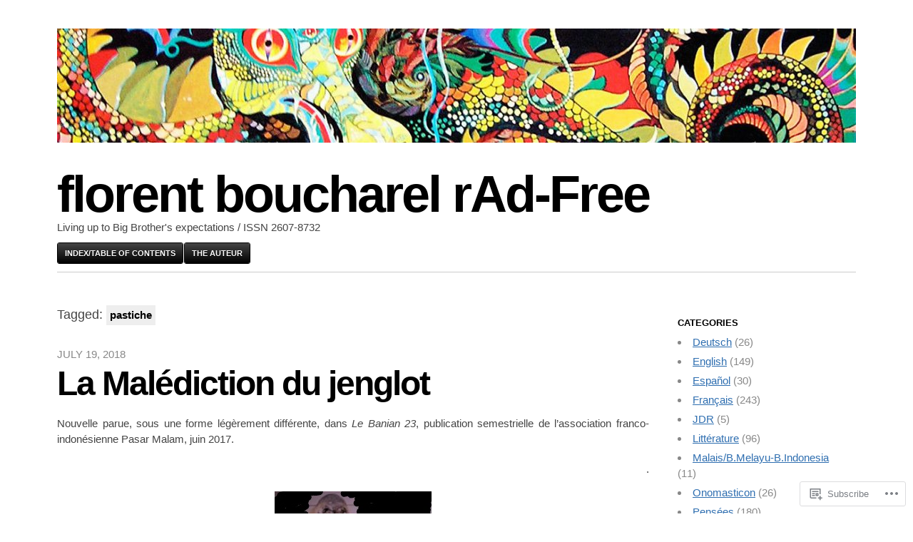

--- FILE ---
content_type: text/html; charset=UTF-8
request_url: https://florentboucharel.com/tag/pastiche/
body_size: 26329
content:

<!DOCTYPE html>
<html lang="en">
<head>
	<meta charset="UTF-8" />
	<meta name="viewport" content="width=device-width" />
	<title>pastiche | florent boucharel rAd-Free</title>
	<link rel="profile" href="http://gmpg.org/xfn/11" />
	<link rel="pingback" href="https://florentboucharel.com/xmlrpc.php" />
	<!--[if lt IE 9]>
	<script src="https://s0.wp.com/wp-content/themes/pub/blaskan/js/html5.js?m=1339795805i" type="text/javascript"></script>
	<![endif]-->
	<meta name='robots' content='max-image-preview:large' />
<meta name="google-site-verification" content="subliminal" />

<!-- Async WordPress.com Remote Login -->
<script id="wpcom_remote_login_js">
var wpcom_remote_login_extra_auth = '';
function wpcom_remote_login_remove_dom_node_id( element_id ) {
	var dom_node = document.getElementById( element_id );
	if ( dom_node ) { dom_node.parentNode.removeChild( dom_node ); }
}
function wpcom_remote_login_remove_dom_node_classes( class_name ) {
	var dom_nodes = document.querySelectorAll( '.' + class_name );
	for ( var i = 0; i < dom_nodes.length; i++ ) {
		dom_nodes[ i ].parentNode.removeChild( dom_nodes[ i ] );
	}
}
function wpcom_remote_login_final_cleanup() {
	wpcom_remote_login_remove_dom_node_classes( "wpcom_remote_login_msg" );
	wpcom_remote_login_remove_dom_node_id( "wpcom_remote_login_key" );
	wpcom_remote_login_remove_dom_node_id( "wpcom_remote_login_validate" );
	wpcom_remote_login_remove_dom_node_id( "wpcom_remote_login_js" );
	wpcom_remote_login_remove_dom_node_id( "wpcom_request_access_iframe" );
	wpcom_remote_login_remove_dom_node_id( "wpcom_request_access_styles" );
}

// Watch for messages back from the remote login
window.addEventListener( "message", function( e ) {
	if ( e.origin === "https://r-login.wordpress.com" ) {
		var data = {};
		try {
			data = JSON.parse( e.data );
		} catch( e ) {
			wpcom_remote_login_final_cleanup();
			return;
		}

		if ( data.msg === 'LOGIN' ) {
			// Clean up the login check iframe
			wpcom_remote_login_remove_dom_node_id( "wpcom_remote_login_key" );

			var id_regex = new RegExp( /^[0-9]+$/ );
			var token_regex = new RegExp( /^.*|.*|.*$/ );
			if (
				token_regex.test( data.token )
				&& id_regex.test( data.wpcomid )
			) {
				// We have everything we need to ask for a login
				var script = document.createElement( "script" );
				script.setAttribute( "id", "wpcom_remote_login_validate" );
				script.src = '/remote-login.php?wpcom_remote_login=validate'
					+ '&wpcomid=' + data.wpcomid
					+ '&token=' + encodeURIComponent( data.token )
					+ '&host=' + window.location.protocol
					+ '//' + window.location.hostname
					+ '&postid=4683'
					+ '&is_singular=';
				document.body.appendChild( script );
			}

			return;
		}

		// Safari ITP, not logged in, so redirect
		if ( data.msg === 'LOGIN-REDIRECT' ) {
			window.location = 'https://wordpress.com/log-in?redirect_to=' + window.location.href;
			return;
		}

		// Safari ITP, storage access failed, remove the request
		if ( data.msg === 'LOGIN-REMOVE' ) {
			var css_zap = 'html { -webkit-transition: margin-top 1s; transition: margin-top 1s; } /* 9001 */ html { margin-top: 0 !important; } * html body { margin-top: 0 !important; } @media screen and ( max-width: 782px ) { html { margin-top: 0 !important; } * html body { margin-top: 0 !important; } }';
			var style_zap = document.createElement( 'style' );
			style_zap.type = 'text/css';
			style_zap.appendChild( document.createTextNode( css_zap ) );
			document.body.appendChild( style_zap );

			var e = document.getElementById( 'wpcom_request_access_iframe' );
			e.parentNode.removeChild( e );

			document.cookie = 'wordpress_com_login_access=denied; path=/; max-age=31536000';

			return;
		}

		// Safari ITP
		if ( data.msg === 'REQUEST_ACCESS' ) {
			console.log( 'request access: safari' );

			// Check ITP iframe enable/disable knob
			if ( wpcom_remote_login_extra_auth !== 'safari_itp_iframe' ) {
				return;
			}

			// If we are in a "private window" there is no ITP.
			var private_window = false;
			try {
				var opendb = window.openDatabase( null, null, null, null );
			} catch( e ) {
				private_window = true;
			}

			if ( private_window ) {
				console.log( 'private window' );
				return;
			}

			var iframe = document.createElement( 'iframe' );
			iframe.id = 'wpcom_request_access_iframe';
			iframe.setAttribute( 'scrolling', 'no' );
			iframe.setAttribute( 'sandbox', 'allow-storage-access-by-user-activation allow-scripts allow-same-origin allow-top-navigation-by-user-activation' );
			iframe.src = 'https://r-login.wordpress.com/remote-login.php?wpcom_remote_login=request_access&origin=' + encodeURIComponent( data.origin ) + '&wpcomid=' + encodeURIComponent( data.wpcomid );

			var css = 'html { -webkit-transition: margin-top 1s; transition: margin-top 1s; } /* 9001 */ html { margin-top: 46px !important; } * html body { margin-top: 46px !important; } @media screen and ( max-width: 660px ) { html { margin-top: 71px !important; } * html body { margin-top: 71px !important; } #wpcom_request_access_iframe { display: block; height: 71px !important; } } #wpcom_request_access_iframe { border: 0px; height: 46px; position: fixed; top: 0; left: 0; width: 100%; min-width: 100%; z-index: 99999; background: #23282d; } ';

			var style = document.createElement( 'style' );
			style.type = 'text/css';
			style.id = 'wpcom_request_access_styles';
			style.appendChild( document.createTextNode( css ) );
			document.body.appendChild( style );

			document.body.appendChild( iframe );
		}

		if ( data.msg === 'DONE' ) {
			wpcom_remote_login_final_cleanup();
		}
	}
}, false );

// Inject the remote login iframe after the page has had a chance to load
// more critical resources
window.addEventListener( "DOMContentLoaded", function( e ) {
	var iframe = document.createElement( "iframe" );
	iframe.style.display = "none";
	iframe.setAttribute( "scrolling", "no" );
	iframe.setAttribute( "id", "wpcom_remote_login_key" );
	iframe.src = "https://r-login.wordpress.com/remote-login.php"
		+ "?wpcom_remote_login=key"
		+ "&origin=aHR0cHM6Ly9mbG9yZW50Ym91Y2hhcmVsLmNvbQ%3D%3D"
		+ "&wpcomid=29172565"
		+ "&time=" + Math.floor( Date.now() / 1000 );
	document.body.appendChild( iframe );
}, false );
</script>
<link rel='dns-prefetch' href='//s0.wp.com' />
<link rel="alternate" type="application/rss+xml" title="florent boucharel rAd-Free &raquo; Feed" href="https://florentboucharel.com/feed/" />
<link rel="alternate" type="application/rss+xml" title="florent boucharel rAd-Free &raquo; Comments Feed" href="https://florentboucharel.com/comments/feed/" />
<link rel="alternate" type="application/rss+xml" title="florent boucharel rAd-Free &raquo; pastiche Tag Feed" href="https://florentboucharel.com/tag/pastiche/feed/" />
	<script type="text/javascript">
		/* <![CDATA[ */
		function addLoadEvent(func) {
			var oldonload = window.onload;
			if (typeof window.onload != 'function') {
				window.onload = func;
			} else {
				window.onload = function () {
					oldonload();
					func();
				}
			}
		}
		/* ]]> */
	</script>
	<style id='wp-emoji-styles-inline-css'>

	img.wp-smiley, img.emoji {
		display: inline !important;
		border: none !important;
		box-shadow: none !important;
		height: 1em !important;
		width: 1em !important;
		margin: 0 0.07em !important;
		vertical-align: -0.1em !important;
		background: none !important;
		padding: 0 !important;
	}
/*# sourceURL=wp-emoji-styles-inline-css */
</style>
<link crossorigin='anonymous' rel='stylesheet' id='all-css-2-1' href='/wp-content/plugins/gutenberg-core/v22.2.0/build/styles/block-library/style.css?m=1764855221i&cssminify=yes' type='text/css' media='all' />
<style id='wp-block-library-inline-css'>
.has-text-align-justify {
	text-align:justify;
}
.has-text-align-justify{text-align:justify;}

/*# sourceURL=wp-block-library-inline-css */
</style><style id='wp-block-paragraph-inline-css'>
.is-small-text{font-size:.875em}.is-regular-text{font-size:1em}.is-large-text{font-size:2.25em}.is-larger-text{font-size:3em}.has-drop-cap:not(:focus):first-letter{float:left;font-size:8.4em;font-style:normal;font-weight:100;line-height:.68;margin:.05em .1em 0 0;text-transform:uppercase}body.rtl .has-drop-cap:not(:focus):first-letter{float:none;margin-left:.1em}p.has-drop-cap.has-background{overflow:hidden}:root :where(p.has-background){padding:1.25em 2.375em}:where(p.has-text-color:not(.has-link-color)) a{color:inherit}p.has-text-align-left[style*="writing-mode:vertical-lr"],p.has-text-align-right[style*="writing-mode:vertical-rl"]{rotate:180deg}
/*# sourceURL=/wp-content/plugins/gutenberg-core/v22.2.0/build/styles/block-library/paragraph/style.css */
</style>
<style id='global-styles-inline-css'>
:root{--wp--preset--aspect-ratio--square: 1;--wp--preset--aspect-ratio--4-3: 4/3;--wp--preset--aspect-ratio--3-4: 3/4;--wp--preset--aspect-ratio--3-2: 3/2;--wp--preset--aspect-ratio--2-3: 2/3;--wp--preset--aspect-ratio--16-9: 16/9;--wp--preset--aspect-ratio--9-16: 9/16;--wp--preset--color--black: #000000;--wp--preset--color--cyan-bluish-gray: #abb8c3;--wp--preset--color--white: #ffffff;--wp--preset--color--pale-pink: #f78da7;--wp--preset--color--vivid-red: #cf2e2e;--wp--preset--color--luminous-vivid-orange: #ff6900;--wp--preset--color--luminous-vivid-amber: #fcb900;--wp--preset--color--light-green-cyan: #7bdcb5;--wp--preset--color--vivid-green-cyan: #00d084;--wp--preset--color--pale-cyan-blue: #8ed1fc;--wp--preset--color--vivid-cyan-blue: #0693e3;--wp--preset--color--vivid-purple: #9b51e0;--wp--preset--gradient--vivid-cyan-blue-to-vivid-purple: linear-gradient(135deg,rgb(6,147,227) 0%,rgb(155,81,224) 100%);--wp--preset--gradient--light-green-cyan-to-vivid-green-cyan: linear-gradient(135deg,rgb(122,220,180) 0%,rgb(0,208,130) 100%);--wp--preset--gradient--luminous-vivid-amber-to-luminous-vivid-orange: linear-gradient(135deg,rgb(252,185,0) 0%,rgb(255,105,0) 100%);--wp--preset--gradient--luminous-vivid-orange-to-vivid-red: linear-gradient(135deg,rgb(255,105,0) 0%,rgb(207,46,46) 100%);--wp--preset--gradient--very-light-gray-to-cyan-bluish-gray: linear-gradient(135deg,rgb(238,238,238) 0%,rgb(169,184,195) 100%);--wp--preset--gradient--cool-to-warm-spectrum: linear-gradient(135deg,rgb(74,234,220) 0%,rgb(151,120,209) 20%,rgb(207,42,186) 40%,rgb(238,44,130) 60%,rgb(251,105,98) 80%,rgb(254,248,76) 100%);--wp--preset--gradient--blush-light-purple: linear-gradient(135deg,rgb(255,206,236) 0%,rgb(152,150,240) 100%);--wp--preset--gradient--blush-bordeaux: linear-gradient(135deg,rgb(254,205,165) 0%,rgb(254,45,45) 50%,rgb(107,0,62) 100%);--wp--preset--gradient--luminous-dusk: linear-gradient(135deg,rgb(255,203,112) 0%,rgb(199,81,192) 50%,rgb(65,88,208) 100%);--wp--preset--gradient--pale-ocean: linear-gradient(135deg,rgb(255,245,203) 0%,rgb(182,227,212) 50%,rgb(51,167,181) 100%);--wp--preset--gradient--electric-grass: linear-gradient(135deg,rgb(202,248,128) 0%,rgb(113,206,126) 100%);--wp--preset--gradient--midnight: linear-gradient(135deg,rgb(2,3,129) 0%,rgb(40,116,252) 100%);--wp--preset--font-size--small: 13px;--wp--preset--font-size--medium: 20px;--wp--preset--font-size--large: 36px;--wp--preset--font-size--x-large: 42px;--wp--preset--font-family--albert-sans: 'Albert Sans', sans-serif;--wp--preset--font-family--alegreya: Alegreya, serif;--wp--preset--font-family--arvo: Arvo, serif;--wp--preset--font-family--bodoni-moda: 'Bodoni Moda', serif;--wp--preset--font-family--bricolage-grotesque: 'Bricolage Grotesque', sans-serif;--wp--preset--font-family--cabin: Cabin, sans-serif;--wp--preset--font-family--chivo: Chivo, sans-serif;--wp--preset--font-family--commissioner: Commissioner, sans-serif;--wp--preset--font-family--cormorant: Cormorant, serif;--wp--preset--font-family--courier-prime: 'Courier Prime', monospace;--wp--preset--font-family--crimson-pro: 'Crimson Pro', serif;--wp--preset--font-family--dm-mono: 'DM Mono', monospace;--wp--preset--font-family--dm-sans: 'DM Sans', sans-serif;--wp--preset--font-family--dm-serif-display: 'DM Serif Display', serif;--wp--preset--font-family--domine: Domine, serif;--wp--preset--font-family--eb-garamond: 'EB Garamond', serif;--wp--preset--font-family--epilogue: Epilogue, sans-serif;--wp--preset--font-family--fahkwang: Fahkwang, sans-serif;--wp--preset--font-family--figtree: Figtree, sans-serif;--wp--preset--font-family--fira-sans: 'Fira Sans', sans-serif;--wp--preset--font-family--fjalla-one: 'Fjalla One', sans-serif;--wp--preset--font-family--fraunces: Fraunces, serif;--wp--preset--font-family--gabarito: Gabarito, system-ui;--wp--preset--font-family--ibm-plex-mono: 'IBM Plex Mono', monospace;--wp--preset--font-family--ibm-plex-sans: 'IBM Plex Sans', sans-serif;--wp--preset--font-family--ibarra-real-nova: 'Ibarra Real Nova', serif;--wp--preset--font-family--instrument-serif: 'Instrument Serif', serif;--wp--preset--font-family--inter: Inter, sans-serif;--wp--preset--font-family--josefin-sans: 'Josefin Sans', sans-serif;--wp--preset--font-family--jost: Jost, sans-serif;--wp--preset--font-family--libre-baskerville: 'Libre Baskerville', serif;--wp--preset--font-family--libre-franklin: 'Libre Franklin', sans-serif;--wp--preset--font-family--literata: Literata, serif;--wp--preset--font-family--lora: Lora, serif;--wp--preset--font-family--merriweather: Merriweather, serif;--wp--preset--font-family--montserrat: Montserrat, sans-serif;--wp--preset--font-family--newsreader: Newsreader, serif;--wp--preset--font-family--noto-sans-mono: 'Noto Sans Mono', sans-serif;--wp--preset--font-family--nunito: Nunito, sans-serif;--wp--preset--font-family--open-sans: 'Open Sans', sans-serif;--wp--preset--font-family--overpass: Overpass, sans-serif;--wp--preset--font-family--pt-serif: 'PT Serif', serif;--wp--preset--font-family--petrona: Petrona, serif;--wp--preset--font-family--piazzolla: Piazzolla, serif;--wp--preset--font-family--playfair-display: 'Playfair Display', serif;--wp--preset--font-family--plus-jakarta-sans: 'Plus Jakarta Sans', sans-serif;--wp--preset--font-family--poppins: Poppins, sans-serif;--wp--preset--font-family--raleway: Raleway, sans-serif;--wp--preset--font-family--roboto: Roboto, sans-serif;--wp--preset--font-family--roboto-slab: 'Roboto Slab', serif;--wp--preset--font-family--rubik: Rubik, sans-serif;--wp--preset--font-family--rufina: Rufina, serif;--wp--preset--font-family--sora: Sora, sans-serif;--wp--preset--font-family--source-sans-3: 'Source Sans 3', sans-serif;--wp--preset--font-family--source-serif-4: 'Source Serif 4', serif;--wp--preset--font-family--space-mono: 'Space Mono', monospace;--wp--preset--font-family--syne: Syne, sans-serif;--wp--preset--font-family--texturina: Texturina, serif;--wp--preset--font-family--urbanist: Urbanist, sans-serif;--wp--preset--font-family--work-sans: 'Work Sans', sans-serif;--wp--preset--spacing--20: 0.44rem;--wp--preset--spacing--30: 0.67rem;--wp--preset--spacing--40: 1rem;--wp--preset--spacing--50: 1.5rem;--wp--preset--spacing--60: 2.25rem;--wp--preset--spacing--70: 3.38rem;--wp--preset--spacing--80: 5.06rem;--wp--preset--shadow--natural: 6px 6px 9px rgba(0, 0, 0, 0.2);--wp--preset--shadow--deep: 12px 12px 50px rgba(0, 0, 0, 0.4);--wp--preset--shadow--sharp: 6px 6px 0px rgba(0, 0, 0, 0.2);--wp--preset--shadow--outlined: 6px 6px 0px -3px rgb(255, 255, 255), 6px 6px rgb(0, 0, 0);--wp--preset--shadow--crisp: 6px 6px 0px rgb(0, 0, 0);}:where(.is-layout-flex){gap: 0.5em;}:where(.is-layout-grid){gap: 0.5em;}body .is-layout-flex{display: flex;}.is-layout-flex{flex-wrap: wrap;align-items: center;}.is-layout-flex > :is(*, div){margin: 0;}body .is-layout-grid{display: grid;}.is-layout-grid > :is(*, div){margin: 0;}:where(.wp-block-columns.is-layout-flex){gap: 2em;}:where(.wp-block-columns.is-layout-grid){gap: 2em;}:where(.wp-block-post-template.is-layout-flex){gap: 1.25em;}:where(.wp-block-post-template.is-layout-grid){gap: 1.25em;}.has-black-color{color: var(--wp--preset--color--black) !important;}.has-cyan-bluish-gray-color{color: var(--wp--preset--color--cyan-bluish-gray) !important;}.has-white-color{color: var(--wp--preset--color--white) !important;}.has-pale-pink-color{color: var(--wp--preset--color--pale-pink) !important;}.has-vivid-red-color{color: var(--wp--preset--color--vivid-red) !important;}.has-luminous-vivid-orange-color{color: var(--wp--preset--color--luminous-vivid-orange) !important;}.has-luminous-vivid-amber-color{color: var(--wp--preset--color--luminous-vivid-amber) !important;}.has-light-green-cyan-color{color: var(--wp--preset--color--light-green-cyan) !important;}.has-vivid-green-cyan-color{color: var(--wp--preset--color--vivid-green-cyan) !important;}.has-pale-cyan-blue-color{color: var(--wp--preset--color--pale-cyan-blue) !important;}.has-vivid-cyan-blue-color{color: var(--wp--preset--color--vivid-cyan-blue) !important;}.has-vivid-purple-color{color: var(--wp--preset--color--vivid-purple) !important;}.has-black-background-color{background-color: var(--wp--preset--color--black) !important;}.has-cyan-bluish-gray-background-color{background-color: var(--wp--preset--color--cyan-bluish-gray) !important;}.has-white-background-color{background-color: var(--wp--preset--color--white) !important;}.has-pale-pink-background-color{background-color: var(--wp--preset--color--pale-pink) !important;}.has-vivid-red-background-color{background-color: var(--wp--preset--color--vivid-red) !important;}.has-luminous-vivid-orange-background-color{background-color: var(--wp--preset--color--luminous-vivid-orange) !important;}.has-luminous-vivid-amber-background-color{background-color: var(--wp--preset--color--luminous-vivid-amber) !important;}.has-light-green-cyan-background-color{background-color: var(--wp--preset--color--light-green-cyan) !important;}.has-vivid-green-cyan-background-color{background-color: var(--wp--preset--color--vivid-green-cyan) !important;}.has-pale-cyan-blue-background-color{background-color: var(--wp--preset--color--pale-cyan-blue) !important;}.has-vivid-cyan-blue-background-color{background-color: var(--wp--preset--color--vivid-cyan-blue) !important;}.has-vivid-purple-background-color{background-color: var(--wp--preset--color--vivid-purple) !important;}.has-black-border-color{border-color: var(--wp--preset--color--black) !important;}.has-cyan-bluish-gray-border-color{border-color: var(--wp--preset--color--cyan-bluish-gray) !important;}.has-white-border-color{border-color: var(--wp--preset--color--white) !important;}.has-pale-pink-border-color{border-color: var(--wp--preset--color--pale-pink) !important;}.has-vivid-red-border-color{border-color: var(--wp--preset--color--vivid-red) !important;}.has-luminous-vivid-orange-border-color{border-color: var(--wp--preset--color--luminous-vivid-orange) !important;}.has-luminous-vivid-amber-border-color{border-color: var(--wp--preset--color--luminous-vivid-amber) !important;}.has-light-green-cyan-border-color{border-color: var(--wp--preset--color--light-green-cyan) !important;}.has-vivid-green-cyan-border-color{border-color: var(--wp--preset--color--vivid-green-cyan) !important;}.has-pale-cyan-blue-border-color{border-color: var(--wp--preset--color--pale-cyan-blue) !important;}.has-vivid-cyan-blue-border-color{border-color: var(--wp--preset--color--vivid-cyan-blue) !important;}.has-vivid-purple-border-color{border-color: var(--wp--preset--color--vivid-purple) !important;}.has-vivid-cyan-blue-to-vivid-purple-gradient-background{background: var(--wp--preset--gradient--vivid-cyan-blue-to-vivid-purple) !important;}.has-light-green-cyan-to-vivid-green-cyan-gradient-background{background: var(--wp--preset--gradient--light-green-cyan-to-vivid-green-cyan) !important;}.has-luminous-vivid-amber-to-luminous-vivid-orange-gradient-background{background: var(--wp--preset--gradient--luminous-vivid-amber-to-luminous-vivid-orange) !important;}.has-luminous-vivid-orange-to-vivid-red-gradient-background{background: var(--wp--preset--gradient--luminous-vivid-orange-to-vivid-red) !important;}.has-very-light-gray-to-cyan-bluish-gray-gradient-background{background: var(--wp--preset--gradient--very-light-gray-to-cyan-bluish-gray) !important;}.has-cool-to-warm-spectrum-gradient-background{background: var(--wp--preset--gradient--cool-to-warm-spectrum) !important;}.has-blush-light-purple-gradient-background{background: var(--wp--preset--gradient--blush-light-purple) !important;}.has-blush-bordeaux-gradient-background{background: var(--wp--preset--gradient--blush-bordeaux) !important;}.has-luminous-dusk-gradient-background{background: var(--wp--preset--gradient--luminous-dusk) !important;}.has-pale-ocean-gradient-background{background: var(--wp--preset--gradient--pale-ocean) !important;}.has-electric-grass-gradient-background{background: var(--wp--preset--gradient--electric-grass) !important;}.has-midnight-gradient-background{background: var(--wp--preset--gradient--midnight) !important;}.has-small-font-size{font-size: var(--wp--preset--font-size--small) !important;}.has-medium-font-size{font-size: var(--wp--preset--font-size--medium) !important;}.has-large-font-size{font-size: var(--wp--preset--font-size--large) !important;}.has-x-large-font-size{font-size: var(--wp--preset--font-size--x-large) !important;}.has-albert-sans-font-family{font-family: var(--wp--preset--font-family--albert-sans) !important;}.has-alegreya-font-family{font-family: var(--wp--preset--font-family--alegreya) !important;}.has-arvo-font-family{font-family: var(--wp--preset--font-family--arvo) !important;}.has-bodoni-moda-font-family{font-family: var(--wp--preset--font-family--bodoni-moda) !important;}.has-bricolage-grotesque-font-family{font-family: var(--wp--preset--font-family--bricolage-grotesque) !important;}.has-cabin-font-family{font-family: var(--wp--preset--font-family--cabin) !important;}.has-chivo-font-family{font-family: var(--wp--preset--font-family--chivo) !important;}.has-commissioner-font-family{font-family: var(--wp--preset--font-family--commissioner) !important;}.has-cormorant-font-family{font-family: var(--wp--preset--font-family--cormorant) !important;}.has-courier-prime-font-family{font-family: var(--wp--preset--font-family--courier-prime) !important;}.has-crimson-pro-font-family{font-family: var(--wp--preset--font-family--crimson-pro) !important;}.has-dm-mono-font-family{font-family: var(--wp--preset--font-family--dm-mono) !important;}.has-dm-sans-font-family{font-family: var(--wp--preset--font-family--dm-sans) !important;}.has-dm-serif-display-font-family{font-family: var(--wp--preset--font-family--dm-serif-display) !important;}.has-domine-font-family{font-family: var(--wp--preset--font-family--domine) !important;}.has-eb-garamond-font-family{font-family: var(--wp--preset--font-family--eb-garamond) !important;}.has-epilogue-font-family{font-family: var(--wp--preset--font-family--epilogue) !important;}.has-fahkwang-font-family{font-family: var(--wp--preset--font-family--fahkwang) !important;}.has-figtree-font-family{font-family: var(--wp--preset--font-family--figtree) !important;}.has-fira-sans-font-family{font-family: var(--wp--preset--font-family--fira-sans) !important;}.has-fjalla-one-font-family{font-family: var(--wp--preset--font-family--fjalla-one) !important;}.has-fraunces-font-family{font-family: var(--wp--preset--font-family--fraunces) !important;}.has-gabarito-font-family{font-family: var(--wp--preset--font-family--gabarito) !important;}.has-ibm-plex-mono-font-family{font-family: var(--wp--preset--font-family--ibm-plex-mono) !important;}.has-ibm-plex-sans-font-family{font-family: var(--wp--preset--font-family--ibm-plex-sans) !important;}.has-ibarra-real-nova-font-family{font-family: var(--wp--preset--font-family--ibarra-real-nova) !important;}.has-instrument-serif-font-family{font-family: var(--wp--preset--font-family--instrument-serif) !important;}.has-inter-font-family{font-family: var(--wp--preset--font-family--inter) !important;}.has-josefin-sans-font-family{font-family: var(--wp--preset--font-family--josefin-sans) !important;}.has-jost-font-family{font-family: var(--wp--preset--font-family--jost) !important;}.has-libre-baskerville-font-family{font-family: var(--wp--preset--font-family--libre-baskerville) !important;}.has-libre-franklin-font-family{font-family: var(--wp--preset--font-family--libre-franklin) !important;}.has-literata-font-family{font-family: var(--wp--preset--font-family--literata) !important;}.has-lora-font-family{font-family: var(--wp--preset--font-family--lora) !important;}.has-merriweather-font-family{font-family: var(--wp--preset--font-family--merriweather) !important;}.has-montserrat-font-family{font-family: var(--wp--preset--font-family--montserrat) !important;}.has-newsreader-font-family{font-family: var(--wp--preset--font-family--newsreader) !important;}.has-noto-sans-mono-font-family{font-family: var(--wp--preset--font-family--noto-sans-mono) !important;}.has-nunito-font-family{font-family: var(--wp--preset--font-family--nunito) !important;}.has-open-sans-font-family{font-family: var(--wp--preset--font-family--open-sans) !important;}.has-overpass-font-family{font-family: var(--wp--preset--font-family--overpass) !important;}.has-pt-serif-font-family{font-family: var(--wp--preset--font-family--pt-serif) !important;}.has-petrona-font-family{font-family: var(--wp--preset--font-family--petrona) !important;}.has-piazzolla-font-family{font-family: var(--wp--preset--font-family--piazzolla) !important;}.has-playfair-display-font-family{font-family: var(--wp--preset--font-family--playfair-display) !important;}.has-plus-jakarta-sans-font-family{font-family: var(--wp--preset--font-family--plus-jakarta-sans) !important;}.has-poppins-font-family{font-family: var(--wp--preset--font-family--poppins) !important;}.has-raleway-font-family{font-family: var(--wp--preset--font-family--raleway) !important;}.has-roboto-font-family{font-family: var(--wp--preset--font-family--roboto) !important;}.has-roboto-slab-font-family{font-family: var(--wp--preset--font-family--roboto-slab) !important;}.has-rubik-font-family{font-family: var(--wp--preset--font-family--rubik) !important;}.has-rufina-font-family{font-family: var(--wp--preset--font-family--rufina) !important;}.has-sora-font-family{font-family: var(--wp--preset--font-family--sora) !important;}.has-source-sans-3-font-family{font-family: var(--wp--preset--font-family--source-sans-3) !important;}.has-source-serif-4-font-family{font-family: var(--wp--preset--font-family--source-serif-4) !important;}.has-space-mono-font-family{font-family: var(--wp--preset--font-family--space-mono) !important;}.has-syne-font-family{font-family: var(--wp--preset--font-family--syne) !important;}.has-texturina-font-family{font-family: var(--wp--preset--font-family--texturina) !important;}.has-urbanist-font-family{font-family: var(--wp--preset--font-family--urbanist) !important;}.has-work-sans-font-family{font-family: var(--wp--preset--font-family--work-sans) !important;}
/*# sourceURL=global-styles-inline-css */
</style>

<style id='classic-theme-styles-inline-css'>
/*! This file is auto-generated */
.wp-block-button__link{color:#fff;background-color:#32373c;border-radius:9999px;box-shadow:none;text-decoration:none;padding:calc(.667em + 2px) calc(1.333em + 2px);font-size:1.125em}.wp-block-file__button{background:#32373c;color:#fff;text-decoration:none}
/*# sourceURL=/wp-includes/css/classic-themes.min.css */
</style>
<link crossorigin='anonymous' rel='stylesheet' id='all-css-4-1' href='/_static/??-eJyFj9sKwkAMRH/[base64]&cssminify=yes' type='text/css' media='all' />
<style id='jetpack-global-styles-frontend-style-inline-css'>
:root { --font-headings: unset; --font-base: unset; --font-headings-default: -apple-system,BlinkMacSystemFont,"Segoe UI",Roboto,Oxygen-Sans,Ubuntu,Cantarell,"Helvetica Neue",sans-serif; --font-base-default: -apple-system,BlinkMacSystemFont,"Segoe UI",Roboto,Oxygen-Sans,Ubuntu,Cantarell,"Helvetica Neue",sans-serif;}
/*# sourceURL=jetpack-global-styles-frontend-style-inline-css */
</style>
<link crossorigin='anonymous' rel='stylesheet' id='all-css-6-1' href='/wp-content/themes/h4/global.css?m=1420737423i&cssminify=yes' type='text/css' media='all' />
<script type="text/javascript" id="blaskan-js-extra">
/* <![CDATA[ */
var objectL10n = {"blaskan_navigation_title":"- Navigation -"};
//# sourceURL=blaskan-js-extra
/* ]]> */
</script>
<script type="text/javascript" id="wpcom-actionbar-placeholder-js-extra">
/* <![CDATA[ */
var actionbardata = {"siteID":"29172565","postID":"0","siteURL":"https://florentboucharel.com","xhrURL":"https://florentboucharel.com/wp-admin/admin-ajax.php","nonce":"761f12cbc2","isLoggedIn":"","statusMessage":"","subsEmailDefault":"instantly","proxyScriptUrl":"https://s0.wp.com/wp-content/js/wpcom-proxy-request.js?m=1513050504i&amp;ver=20211021","i18n":{"followedText":"New posts from this site will now appear in your \u003Ca href=\"https://wordpress.com/reader\"\u003EReader\u003C/a\u003E","foldBar":"Collapse this bar","unfoldBar":"Expand this bar","shortLinkCopied":"Shortlink copied to clipboard."}};
//# sourceURL=wpcom-actionbar-placeholder-js-extra
/* ]]> */
</script>
<script type="text/javascript" id="jetpack-mu-wpcom-settings-js-before">
/* <![CDATA[ */
var JETPACK_MU_WPCOM_SETTINGS = {"assetsUrl":"https://s0.wp.com/wp-content/mu-plugins/jetpack-mu-wpcom-plugin/moon/jetpack_vendor/automattic/jetpack-mu-wpcom/src/build/"};
//# sourceURL=jetpack-mu-wpcom-settings-js-before
/* ]]> */
</script>
<script crossorigin='anonymous' type='text/javascript'  src='/_static/??-eJyFjUsOwjAMBS/U1KUVvwXqWdJgQULiprYj6O1JJZDYsXqLmdGDZzZuJkVSCAIc1WSeX2sbpIHKPLlYrigbDEtBXj/TJk9/JZP8ja3ir/x90zummuQywRStPCxtuTj2Was7psvu2Hf7oTuczuENj289DQ=='></script>
<script type="text/javascript" id="rlt-proxy-js-after">
/* <![CDATA[ */
	rltInitialize( {"token":null,"iframeOrigins":["https:\/\/widgets.wp.com"]} );
//# sourceURL=rlt-proxy-js-after
/* ]]> */
</script>
<link rel="EditURI" type="application/rsd+xml" title="RSD" href="https://florentboucharel.wordpress.com/xmlrpc.php?rsd" />
<meta name="generator" content="WordPress.com" />

<!-- Jetpack Open Graph Tags -->
<meta property="og:type" content="website" />
<meta property="og:title" content="pastiche &#8211; florent boucharel rAd-Free" />
<meta property="og:url" content="https://florentboucharel.com/tag/pastiche/" />
<meta property="og:site_name" content="florent boucharel rAd-Free" />
<meta property="og:image" content="https://florentboucharel.com/wp-content/uploads/2017/06/cropped-kill_hk.jpg?w=200" />
<meta property="og:image:width" content="200" />
<meta property="og:image:height" content="200" />
<meta property="og:image:alt" content="" />
<meta property="og:locale" content="en_US" />

<!-- End Jetpack Open Graph Tags -->
<link rel='openid.server' href='https://florentboucharel.com/?openidserver=1' />
<link rel='openid.delegate' href='https://florentboucharel.com/' />
<link rel="search" type="application/opensearchdescription+xml" href="https://florentboucharel.com/osd.xml" title="florent boucharel rAd-Free" />
<link rel="search" type="application/opensearchdescription+xml" href="https://s1.wp.com/opensearch.xml" title="WordPress.com" />
<style type="text/css">.recentcomments a{display:inline !important;padding:0 !important;margin:0 !important;}</style>		<style type="text/css">
			.recentcomments a {
				display: inline !important;
				padding: 0 !important;
				margin: 0 !important;
			}

			table.recentcommentsavatartop img.avatar, table.recentcommentsavatarend img.avatar {
				border: 0px;
				margin: 0;
			}

			table.recentcommentsavatartop a, table.recentcommentsavatarend a {
				border: 0px !important;
				background-color: transparent !important;
			}

			td.recentcommentsavatarend, td.recentcommentsavatartop {
				padding: 0px 0px 1px 0px;
				margin: 0px;
			}

			td.recentcommentstextend {
				border: none !important;
				padding: 0px 0px 2px 10px;
			}

			.rtl td.recentcommentstextend {
				padding: 0px 10px 2px 0px;
			}

			td.recentcommentstexttop {
				border: none;
				padding: 0px 0px 0px 10px;
			}

			.rtl td.recentcommentstexttop {
				padding: 0px 10px 0px 0px;
			}
		</style>
		<meta name="description" content="Posts about pastiche written by florentboucharel" />
<link rel="icon" href="https://florentboucharel.com/wp-content/uploads/2017/06/cropped-kill_hk.jpg?w=32" sizes="32x32" />
<link rel="icon" href="https://florentboucharel.com/wp-content/uploads/2017/06/cropped-kill_hk.jpg?w=192" sizes="192x192" />
<link rel="apple-touch-icon" href="https://florentboucharel.com/wp-content/uploads/2017/06/cropped-kill_hk.jpg?w=180" />
<meta name="msapplication-TileImage" content="https://florentboucharel.com/wp-content/uploads/2017/06/cropped-kill_hk.jpg?w=270" />
<link crossorigin='anonymous' rel='stylesheet' id='all-css-0-3' href='/_static/??-eJyNjMEKgzAQBX9Ifdha9CJ+StF1KdFkN7gJ+X0RbM89zjAMSqxJJbEkhFxHnz9ODBunONN+M4Kq4O2EsHil3WDFRT4aMqvw/yHomj0baD40G/tf9BXXcApj27+ej6Hr2247ASkBO20=&cssminify=yes' type='text/css' media='all' />
</head>
<body class="archive tag tag-pastiche tag-482544 wp-theme-pubblaskan customizer-styles-applied header-image simple-menu sidebar content-wide-sidebar content-wide jetpack-reblog-enabled">
<div id="site">
	<div id="wrapper">
		<header id="header" role="banner">
			<figure><a href="https://florentboucharel.com/" title="florent boucharel rAd-Free" rel="home"><img src="https://florentboucharel.com/wp-content/uploads/2017/01/cropped-dd.jpg" alt="florent boucharel rAd-Free"></a></figure><h1 id="site-name"><a href="https://florentboucharel.com/" title="florent boucharel rAd-Free" rel="home">florent boucharel rAd-Free</a></h1><div id="header-message">Living up to Big Brother&#039;s expectations / ISSN 2607-8732</div><nav id="nav" role="navigation"><div class="menu"><ul>
<li class="page_item page-item-318"><a href="https://florentboucharel.com/pensees/">Index/Table of contents</a></li>
<li class="page_item page-item-316"><a href="https://florentboucharel.com/lauteur/">The Auteur</a></li>
</ul></div>
</nav>		</header>
		<!-- / #header -->

	
		<article id="content" role="main">
			<header class="archive-header">
				<h1 class="page-title">
					Tagged: <span>pastiche</span>				</h1>
			</header>
										

		<article id="post-4683" class="post-4683 post type-post status-publish format-standard hentry category-francais category-litterature tag-epouvante tag-horreur tag-horror-story tag-indonesie tag-jenglot tag-litterature tag-nouvelle tag-nouvelle-fantastique tag-pastiche">
		<header>
			
							<time datetime="2018-07-19T19:38:37+02:00">July 19, 2018</time>
			
							<h1>
					<a href="https://florentboucharel.com/2018/07/19/la-malediction-du-jenglot/">
						La Malédiction du&nbsp;jenglot					</a>
				</h1>
					</header>

		<div class="content">
			<p style="text-align: justify">Nouvelle parue, sous une forme légèrement différente, dans <em>Le Banian 23</em>, publication semestrielle de l&#8217;association franco-indonésienne Pasar Malam, juin 2017.</p>
<p style="text-align: right">.</p>
<p><a href="https://florentboucharel.com/wp-content/uploads/2018/07/jenglot-2_li.jpg"><img data-attachment-id="4685" data-permalink="https://florentboucharel.com/2018/07/19/la-malediction-du-jenglot/jenglot-2_li/" data-orig-file="https://florentboucharel.com/wp-content/uploads/2018/07/jenglot-2_li.jpg" data-orig-size="220,286" data-comments-opened="1" data-image-meta="{&quot;aperture&quot;:&quot;0&quot;,&quot;credit&quot;:&quot;&quot;,&quot;camera&quot;:&quot;&quot;,&quot;caption&quot;:&quot;&quot;,&quot;created_timestamp&quot;:&quot;1532035421&quot;,&quot;copyright&quot;:&quot;&quot;,&quot;focal_length&quot;:&quot;0&quot;,&quot;iso&quot;:&quot;0&quot;,&quot;shutter_speed&quot;:&quot;0&quot;,&quot;title&quot;:&quot;&quot;,&quot;orientation&quot;:&quot;0&quot;}" data-image-title="jenglot (2)_LI" data-image-description="&lt;p&gt;jenglot&lt;/p&gt;
" data-image-caption="" data-medium-file="https://florentboucharel.com/wp-content/uploads/2018/07/jenglot-2_li.jpg?w=220" data-large-file="https://florentboucharel.com/wp-content/uploads/2018/07/jenglot-2_li.jpg?w=220" class="aligncenter size-full wp-image-4685" src="https://florentboucharel.com/wp-content/uploads/2018/07/jenglot-2_li.jpg" alt="" width="220" height="286" srcset="https://florentboucharel.com/wp-content/uploads/2018/07/jenglot-2_li.jpg 220w, https://florentboucharel.com/wp-content/uploads/2018/07/jenglot-2_li.jpg?w=115&amp;h=150 115w" sizes="(max-width: 220px) 100vw, 220px" /></a></p>
<p style="text-align: center">*</p>
<p style="text-align: justify">Le jour où Norbert Cazeneuve, ingénieur, acheta dans le capharnaüm d’un occultiste chinois de Jakarta un <em>jenglot</em>, il n&#8217;imaginait pas quelles allaient être les conséquences de son acte.</p>
<p style="text-align: justify">Un jenglot est une figurine griffue, à la peau noire et rugueuse comme celle des momies, et dont le visage ressemble à une tête de mort avec de longues canines. Tandis que les Malais croient que les jenglots possèdent des pouvoirs surnaturels, pour Norbert Cazeneuve il s’agissait d’un remarquable travail de taxidermie, et comme il avait une âme de poète, le charme macabre de cet objet hideux le séduisit.</p>
<p style="text-align: justify">Tandis que le vieillard chinois baragouinait dans un mélange incompréhensible d’anglais, de javanais et de hokkien des instructions pour l’entretien mystique de l’âme du jenglot, Norbert Cazeneuve se contentait de sourire en hochant la tête, admirant la performance théâtrale du charlatan. Après avoir payé les 350 dollars américains auxquels leur courte négociation aboutit, il emporta son trésor dans une boîte ouvragée en pensant, après pourtant quelque dix années de mariage, que la découverte ravirait sa petite famille d’expatriés contraints et forcés, à savoir son épouse Martine et leurs deux enfants, Julot et Paquita.</p>
<p style="text-align: justify">Le soir venu, quand ils furent tous réunis dans le salon de leur villa moderne, il annonça qu’il allait leur faire connaître un jenglot, élevant le petit sarcophage devant les yeux écarquillés des deux bambins et ceux sceptiques de Martine Cazeneuve.</p>
<p style="text-align: justify">Lorsqu’il ouvrit la boîte, un hurlement terrifiant déchira la nuit de Jakarta, glaçant le sang des quatre, et sans doute aussi de quelques voisins, jusqu’à la moelle. C’était Gremlin, leur chat siamois, qui s’était jusqu’alors tenu tranquille sur son coussin dans un coin de la pièce et qui, pour une raison inconnue, bondit par la fenêtre, le poil tout hérissé. Le flot d’urine qu’il laissa derrière lui depuis son coussin se perdit dans la luxuriance du jardin ; le jusque-là fidèle animal s’était soustrait pour toujours à l’affection de ses maîtres. Ils ne le retrouvèrent jamais.</p>
<p style="text-align: justify">Plus tard, Julot affirma que le jenglot avait dardé sur le chat un regard noir et brillant comme celui d’un dragon de Komodo affamé. Norbert Cazeneuve regretta d’avoir offert un traité de la faune indonésienne à un enfant pourvu d’une telle imagination. Les yeux du jenglot, deux cicatrices boursouflées, sont hermétiquement clos.</p>
<p style="text-align: center">*</p>
<p style="text-align: justify">Martine Cazeneuve était une maîtresse de maison comme le sont de nombreuses autres maîtresses de maison mariées à des ingénieurs expatriés. Ne travaillant pas, elle avait tout loisir de chercher à redire au service de sa domestique Sita ou de ruminer la brillante carrière qui s’ouvrait devant elle à Mulhouse après des études de sémantique générale, avant qu’elle y renonçât par un esprit de sacrifice que, les années passant, il lui arrivait de plus en plus souvent de contester en son for intérieur, et parfois ouvertement.</p>
<p style="text-align: justify">L’épisode de la présentation du jenglot exacerba son crève-cœur existentiel. En position de faiblesse du fait du comportement inexplicable de Gremlin, dont chacun reçut une forte commotion, Norbert accepta tout penaud de remiser immédiatement « cette horreur » dans les profondeurs du buffet, avec les autres antiquités et œuvres d’art local que Martine bannissait avec constance hors de la vue de tous, sans égard pour l’âme de poète de son époux ingénieur. Le jenglot les accompagnerait à leur prochain voyage en France dans la valise de Norbert, avec les autres accessoires du purgatoire improvisé, pour compléter la déjà longue collection de l’excentrique oncle Maurice, qui n’en pouvait mais.</p>
<p style="text-align: justify">Quelques jours plus tard, tandis qu’elle lisait un magazine dans une causeuse, Martine observa le manège de leur domestique lorsque celle-ci entreprit de passer le plumeau dans le buffet. Apercevant une boîte inconnue d’elle, Sita l’ouvrit discrètement pour jeter un œil à son contenu. Martine la vit pâlir, mais Sita continua son travail ce jour-là comme si de rien n’était.</p>
<p style="text-align: justify">Le lendemain, Sita demandait son congé pour quelques semaines afin de se rendre au chevet de son vieux père malade. Martine, bien sûr, y consentit et prononça quelques paroles de réconfort, s’attendant à ce que Sita lui donnât le nom d’une personne de confiance qui la remplacerait. Puis, comme Sita n’en faisait rien, elle posa la question. L’hésitation de Sita l’agaça quelque peu ; la négligence de la domestique sur ce point contrevenait à tous les usages. En outre, la perspective de démarches à faire pour trouver par elle-même une remplaçante lui était particulièrement déplaisante. Sita finit toutefois par dire qu’elle connaissait quelqu’un.</p>
<p style="text-align: justify">Très affectée, Sita partit donc au chevet de son père malade, des larmes lui montant déjà aux yeux, et sa remplaçante, une vieille femme taciturne et peut-être même muette, entra dans la maison. Cette dernière prit dès le premier jour l’habitude de rester le moins longtemps possible hors de la cuisine et Martine crut également remarquer qu’elle ne passait jamais le plumeau du côté du buffet. Elle se promit de lui en faire la remarque.</p>
<p style="text-align: center">*</p>
<p style="text-align: justify">Norbert Cazeneuve, à cause de son imagination de poète, conjectura que le départ de Sita avait pu être provoqué par des craintes superstitieuses de la servante relativement au jenglot. Il se rappelait que l’Italien Arnaldo Fraccaroli, écrivain voyageur, raconte dans son livre <em>Sumatra e Giava</em> que les administrateurs néerlandais prenaient très au sérieux la <em>guna-guna</em> ou magie noire locale et se donnaient même la peine de la combattre, allant jusqu’à considérer que, par les pouvoirs de la suggestion ou autrement, cette magie faisait des victimes non seulement parmi les populations autochtones mais aussi, dans certains cas prétendument avérés, chez les colons. Mais il se faisait en même temps la réflexion que les cousins de ces puritains calvinistes avaient brûlé des sorcières à Salem et que l’on savait donc à quoi s’en tenir au sujet de ces esprits chagrins et sectaires.</p>
<p style="text-align: center">*</p>
<p style="text-align: justify">Cependant, les amertumes de la grande âme de Martine trouvaient à s’exprimer par mille petites contrariétés faites à son époux, dont les moindres faits et gestes trahissaient de plus en plus à ses yeux une nature étriquée. Norbert Cazeneuve, qui ne manquait pas de perspicacité en toute circonstance, le comprenait et, je ne sais si c’est du fait de son âme de poète ou de son âme d’ingénieur, il acceptait son tourment quotidien comme la contrepartie du privilège qui était le sien d’être la moitié d’une si grande âme. S’il lui avait dit les choses de cette manière, cependant, elle aurait contesté qu’il fût une moitié ; elle le situait à un niveau de fraction bien inférieur. Toujours est-il que la vie domestique de Norbert Cazeneuve, sous des apparences tout à fait ordinaires, glissait sur une pente savonneuse, dangereusement ingrate, en particulier depuis l’acquisition du jenglot, qui avait excité comme aucune autre curiosité exotique auparavant les sarcasmes de Martine.</p>
<p style="text-align: justify">Il existe sûrement un proverbe chinois qui dit de façon concise que les goûts reflètent l’âme. Cette pensée ne quittait plus Martine depuis l’entrée du jenglot dans sa vie. Que Norbert eût pu dépenser leur argent pour acheter cette horreur lui semblait révéler distinctement les sédiments profonds de boue inconsciente dans l’âme de cet homme. Et quand, au cours de ses rêveries ou méditations de grande fumeuse, elle ressassait cette idée effrayante, il arrivait que dans son esprit révolté Norbert prît l’aspect d’un jenglot abominable.</p>
<p style="text-align: justify">Une nuit, alors qu’elle venait de fumer une cigarette sur la terrasse et se dirigeait vers le local à poubelles pour un contrôle de routine, elle fut arrêtée par l’aspect singulier de l’un des containers. Une sorte de mèche blonde en sortait, coincée entre le couvercle et le flanc. Intriguée, elle souleva le couvercle et vit que cette mèche blonde était la chevelure de la poupée Barbie pilote de chasse de Paquita. Sur les sacs en plastique elle trouva par ailleurs Fanfan le faon, Minnie l’ourson et Billard le béluga, les compagnons préférés de Paquita réduits à l’état d’ordures domestiques par une main profanatrice.</p>
<p style="text-align: justify">Réduite à l’incrédulité devant cet acte innommable, elle ne ressentit pas immédiatement de la colère, mais plutôt la sensation d’un sabord coulissant pour laisser passer le fût d’un canon – ce qui lui permettrait de tirer à boulets rouges dès qu’elle aurait confirmation de la culpabilité de Norbert.</p>
<p style="text-align: justify">Elle emporta les peluches et le mannequin dans ses bras et gravit les escaliers jusqu’aux chambres. Avant de demander ses raisons à Norbert, elle souhaita replacer dans la chambre de Paquita ce qui n’aurait jamais dû la quitter de cette façon. Sa fille dormait. À la lumière du couloir, Martine observa que Paquita serrait contre elle quelque chose. Elle s’approcha et ses traits se décomposèrent à mesure que la réalité lui apparut de plus en plus nettement. Parvenue au lit de sa fille, elle découvrit le drap qui recouvrait en partie Paquita, et l’impensable se dévoila sans contradiction possible à ses yeux horrifiés : Paquita endormie serrait le jenglot sur son cœur.</p>
<p style="text-align: center">*</p>
<p style="text-align: justify">Les explications que Paquita fournit, en larmes, à ses parents éberlués révélèrent que, malgré un premier contact déconcertant en raison de la soudaine folie du regretté Gremlin, la fillette s’était prise d’affection pour cette poupée d’un genre original, et l’avait dérobée au buffet, se débarrassant de ses autres compagnons.</p>
<p style="text-align: justify">Qui n’a vu sa fille serrer dans son sommeil un jenglot ne peut se faire une idée de l’abîme de perplexité dans lequel ce témoignage ingénu plongea Martine Cazeneuve. Elle estima dans un premier temps que son devoir de mère appelait des remontrances sur la façon dont sa fille avait maltraité ses jouets, lui demandant de bien comprendre qu’il n’était pas convenable de se séparer aussi brusquement de compagnons dignes d’affection et d’estime, en particulier sa Barbie pilote de chasse, un modèle de femme. Puis, après avoir recouché Paquita, elle demanda à Norbert de les débarrasser du jenglot sur le champ.</p>
<p style="text-align: justify">Attiré par le bruit, Julot était sorti de sa chambre et avait assisté à la scène. Norbert Cazeneuve avait naturellement accepté l’idée de se séparer sans plus attendre du jenglot, mais son fils demanda qu’on le lui confiât pour qu’il en étudie la composition. Cela lui vaudrait, insistait-il, l’estime de M. Jacquin, son maître de classe à l’école française, dont la grande passion était l’histoire naturelle. Un tel argument scientifique ne put que recueillir l’assentiment de Martine, qui tâcha de surmonter son dégoût pour l’objet infâme qui avait momentanément dérangé les sens de sa fille.</p>
<p style="text-align: justify">C’est ainsi que Julot hérita du jenglot. Son comportement ne tarda pas à révéler des signes sensibles d’altération. Il arriva plusieurs fois que Martine, entrant dans sa chambre au beau milieu de la journée, la trouve plongée dans l’obscurité, persiennes et rideaux tirés. Une fois, elle surprit ainsi Julot affairé à quelque mystérieuse activité et, lui demandant ce qu’il pouvait bien faire dans le noir, elle s’entendit répondre que cela facilitait l’usage du microscope – c’est-à-dire du jouet que son père lui avait offert pour ses dix ans.</p>
<p style="text-align: justify">Comme il avait toujours manifesté, en raison de son esprit précoce et curieux, certains traits de caractère peu communs chez les enfants de son âge, et comme M. Jacquin avait rassuré les parents en leur demandant de bien vouloir au contraire encourager ces tendances scientifiques, on feignit dans un premier temps de ne point trop s’étonner non plus des odeurs suspectes, tantôt comme de l’encens, tantôt comme de la charogne, qui commencèrent à émaner par moments de sa chambre, et qu’il expliquait par des expériences de chimie que l’avait invité à conduire M. Jacquin afin de stimuler son meilleur élève.</p>
<p style="text-align: justify">En réalité, M. Jacquin ignorait tout de ces « expériences » et Julot était en train de développer un attachement malsain pour son nouveau jouet, en qui son imagination, échauffée par le climat du pays, donnait à voir un être surnaturel qu’il convenait de vénérer avec de l’encens, et de nourrir, en particulier avec le sang de petits animaux. Au bout de quelque temps, Julot crut savoir que la soif du jenglot ne pourrait plus être étanchée par le sang des oiseaux et des écureuils qu’il tuait au lance-pierre dans le jardin, et qu’il demandait du sang humain. Julot conçut donc le projet de sacrifier Paquita sur l’autel du jenglot.</p>
<p style="text-align: justify">Je n’ose imaginer ce qui serait advenu de cette enfant si Martine Cazeneuve, sur le chemin des courses, n’avait rebroussé chemin, ayant oublié d’emporter avec elle le courrier à poster. Elle constata tout d’abord que la servante muette était comme à l’accoutumée prostrée dans la cuisine, avec peut-être un frémissement quasi imperceptible parcourant son corps ratatiné et une volonté plus manifeste que d’ordinaire d’éviter de croiser le regard de la maîtresse de maison. Martine se dit qu’il était grand temps d’appeler son attention sur la poussière du buffet.</p>
<p style="text-align: justify">Puis elle sentit cette odeur d’encens qui avait à plusieurs reprises auparavant indiqué une expérience en cours dans la chambre de Julot, mais cette fois l’étrangeté tout de même inconcevable de ces manières, ainsi qu’une soudaine angoisse à l’idée qu’elle ne comprendrait peut-être plus jamais son fils si elle continuait de le laisser agir à sa guise sans lui demander de justifier de manière plus précise la nature de ses expériences, la détermina à provoquer une discussion franche avec Julot.</p>
<p style="text-align: justify">Quand elle ouvrit la porte de la chambre – sans frapper, en raison de la crise, ou plutôt du dénouement, qu’elle entendait provoquer –, celle-ci était, comme elle s’y attendait, fermée à la lumière et au monde extérieurs par les persiennes et les rideaux. Ce à quoi elle ne s’attendait pas, en revanche, c’est la scène qui s&#8217;offrit à ses yeux. Le jenglot se dressait face à elle sur la table de nuit, éclairé par deux bougies et fumigé par des bâtonnets d’encens. Couchée au sol sur le dos, Paquita tourna des yeux surpris vers sa mère. De même que Julot, à genoux près de sa sœur et le hachoir de la cuisine à la main, levé au-dessus de sa tête.</p>
<p style="text-align: center">*</p>
<p style="text-align: justify">Après avoir désarmé le forcené, Martine rhabilla Paquita en hâte. C’est en vain qu’elle appela la servante à son aide, car celle-ci avait entretemps déserté la maison. Elle enfourna quelques affaires dans une valise et enfin, Norbert Cazeneuve rentrant du bureau, elle lui jeta le jenglot à la tête en poussant les enfants au-devant d’elle. Norbert, qui resta stupéfait un long moment, entendit au dehors la voiture de Martine démarrer en trombe.</p>
<p style="text-align: justify">Il tourna le regard vers la figurine gisant à ses pieds. Mesurant la perte dont cette poupée hideuse était la cause en raison de sa propre légèreté, il ramassa l’objet dans le but de passer dessus sa rage d&#8217;homme dépossédé. Mais à vrai dire son psychisme était tellement ébranlé par le choc qu’il venait de subir qu’il était à peine maître de ses mouvements. Lorsqu’il martela le jenglot contre la table en vue de le démembrer, on eût dit que le jenglot lui martelait le bras contre la table, avec une violence inouïe. Lorsqu’il voulut l’écraser contre le mur, on aurait juré que le jenglot lui-même le projetait contre le mur. Lorsqu’il le lança de toutes ses forces pour le fracasser, son effort frénétique le catapulta dans la même direction. Lorsqu’il sauta dessus à pieds joints, il s’écroula sur la table derrière lui, qui céda sous son poids. Après quelques minutes de furie insensée, sentant le souffle lui manquer et voyant que le jenglot n’était pas encore en charpie – compte tenu de la décoordination hystérique de ses mouvements, on peut penser que la plupart de ses coups n’avaient pas atteint leur but –, il décida d’y mettre le feu.</p>
<p style="text-align: center">*</p>
<p style="text-align: justify">Les pompiers découvrirent le corps calciné de Norbert Cazeneuve parmi les cendres et décombres de la villa moderne. Sous une cloche à fromage en inox, on trouva par ailleurs une figurine d’aspect rébarbatif que certains charlatans de bazar vendent sous le nom de jenglot. Abusant de la crédulité des gens, ces charlatans prétendent que le jenglot rend toutes sortes de services à son propriétaire, à moins que celui-ci ne manque au respect qui lui est dû, auquel cas le jenglot le prend en haine et le maudit – sans que personne ait le droit de lui venir en aide, au risque de prendre la malédiction sur soi.</p>


<p></p>
			
					</div>
		<!-- / .content -->

		<footer>
							<span class="author"><span class="author-label">Written by</span> <a href="https://florentboucharel.com/author/florentboucharel/" title="Posts by florentboucharel" rel="author">florentboucharel</a></span>
															<span class="comments"><a href="https://florentboucharel.com/2018/07/19/la-malediction-du-jenglot/#respond">Leave a comment</a></span>
																	<span class="categories">
					<span class="categories-label">Posted in</span> <a href="https://florentboucharel.com/category/francais/" rel="category tag">Français</a>, <a href="https://florentboucharel.com/category/litterature/" rel="category tag">Littérature</a>				</span>
						<span class="tags"><span class="tags-label">Tagged with</span> <a href="https://florentboucharel.com/tag/epouvante/" rel="tag">épouvante</a>, <a href="https://florentboucharel.com/tag/horreur/" rel="tag">horreur</a>, <a href="https://florentboucharel.com/tag/horror-story/" rel="tag">horror story</a>, <a href="https://florentboucharel.com/tag/indonesie/" rel="tag">Indonésie</a>, <a href="https://florentboucharel.com/tag/jenglot/" rel="tag">jenglot</a>, <a href="https://florentboucharel.com/tag/litterature/" rel="tag">Littérature</a>, <a href="https://florentboucharel.com/tag/nouvelle/" rel="tag">nouvelle</a>, <a href="https://florentboucharel.com/tag/nouvelle-fantastique/" rel="tag">nouvelle fantastique</a>, <a href="https://florentboucharel.com/tag/pastiche/" rel="tag">pastiche</a></span>
					</footer>
	</article>
	<!-- / #post-4683 -->

	
	

			
		</article>
		<!-- / #content -->
	

	<aside id="primary" role="complementary">
		<section id="categories-4" class="widget widget_categories"><h3 class="title">Categories</h3>
			<ul>
					<li class="cat-item cat-item-2408"><a href="https://florentboucharel.com/category/deutsch/">Deutsch</a> (26)
</li>
	<li class="cat-item cat-item-3205"><a href="https://florentboucharel.com/category/english/">English</a> (149)
</li>
	<li class="cat-item cat-item-10753"><a href="https://florentboucharel.com/category/espanol/">Español</a> (30)
</li>
	<li class="cat-item cat-item-14452"><a href="https://florentboucharel.com/category/francais/">Français</a> (243)
</li>
	<li class="cat-item cat-item-205937"><a href="https://florentboucharel.com/category/jdr/">JDR</a> (5)
</li>
	<li class="cat-item cat-item-20663"><a href="https://florentboucharel.com/category/litterature/">Littérature</a> (96)
</li>
	<li class="cat-item cat-item-201331595"><a href="https://florentboucharel.com/category/malaisb-melayu-b-indonesia/">Malais/B.Melayu-B.Indonesia</a> (11)
</li>
	<li class="cat-item cat-item-28456255"><a href="https://florentboucharel.com/category/onomasticon/">Onomasticon</a> (26)
</li>
	<li class="cat-item cat-item-9848"><a href="https://florentboucharel.com/category/pensees/">Pensées</a> (180)
</li>
	<li class="cat-item cat-item-14831"><a href="https://florentboucharel.com/category/poesie/">poésie</a> (196)
</li>
	<li class="cat-item cat-item-4206943"><a href="https://florentboucharel.com/category/recueil/">Recueil</a> (17)
</li>
	<li class="cat-item cat-item-47008362"><a href="https://florentboucharel.com/category/subliminal-2/">Subliminal</a> (26)
</li>
	<li class="cat-item cat-item-196983158"><a href="https://florentboucharel.com/category/thai%e0%b9%84%e0%b8%97%e0%b8%a2/">Thaï/ไทย</a> (20)
</li>
			</ul>

			</section>
		<section id="recent-posts-4" class="widget widget_recent_entries">
		<h3 class="title">Recent Posts</h3>
		<ul>
											<li>
					<a href="https://florentboucharel.com/2026/01/01/les-singes-de-sodome-et-les-fongus-panspermistes-dizains/">Les singes de Sodome et le fongus panspermiste :&nbsp;Dizains</a>
									</li>
											<li>
					<a href="https://florentboucharel.com/2025/12/20/la-lune-chryselephantine-poemes/">La Lune chryséléphantine: Poèmes</a>
									</li>
											<li>
					<a href="https://florentboucharel.com/2025/12/09/opales-arlequines-poemes/">Opales arlequines :&nbsp;Poèmes</a>
									</li>
											<li>
					<a href="https://florentboucharel.com/2025/12/01/les-pegasides-poemes/">Les Pégasides :&nbsp;Poèmes</a>
									</li>
											<li>
					<a href="https://florentboucharel.com/2025/11/22/le-bougainvillier-poemes/">Le Bougainvillier :&nbsp;Poèmes</a>
									</li>
											<li>
					<a href="https://florentboucharel.com/2025/11/15/la-louis-le-grandade-poeme-epique/">La Louis-le-Grandiade : Poème&nbsp;épique</a>
									</li>
											<li>
					<a href="https://florentboucharel.com/2025/11/02/le-bapteme-dans-la-prison-la-poesie-de-pilar-millan-astray/">Le baptême dans la prison : La poésie de Pilar Millán&nbsp;Astray</a>
									</li>
											<li>
					<a href="https://florentboucharel.com/2025/10/31/la-reine-du-flamenco-et-autres-poemes-de-joaquin-alcaide-de-zafra/">La Reine du flamenco et autres poèmes de Joaquín Alcaide de&nbsp;Zafra</a>
									</li>
											<li>
					<a href="https://florentboucharel.com/2025/10/23/geometrie-et-cosmologie-des-grecs-par-kurt-reidemeister-kant-studien-traduction/">Géométrie et Cosmologie des Grecs, par Kurt Reidemeister, Kant-Studien&nbsp;(Traduction)</a>
									</li>
											<li>
					<a href="https://florentboucharel.com/2025/10/21/louis-le-grand-precede-lessence-dizains/">Louis-le-Grand précède l&#8217;essence: Dizains</a>
									</li>
											<li>
					<a href="https://florentboucharel.com/2025/10/02/aime-senghor-trois-poemes/">Aimé Senghor : Trois&nbsp;poèmes</a>
									</li>
											<li>
					<a href="https://florentboucharel.com/2025/09/22/de-la-poignee-de-lycees-parisiens-dou-sort-la-litterature-francaise-les-chiffres/">De la poignée de lycées parisiens d’où sort la littérature française : Les&nbsp;chiffres</a>
									</li>
											<li>
					<a href="https://florentboucharel.com/2025/09/21/la-chanson-du-gueux-poemes/">La chanson du gueux:&nbsp;Poèmes</a>
									</li>
											<li>
					<a href="https://florentboucharel.com/2025/08/26/philo-46-philosophe-contre-homme-de-lettres/">Philo 46 Philosophe contre homme de&nbsp;lettres</a>
									</li>
											<li>
					<a href="https://florentboucharel.com/2025/08/19/la-recolte-des-pommes-et-autres-poemes-deberhard-wolfgang-moller/">La récolte des pommes et autres poèmes d’Eberhard Wolfgang&nbsp;Möller</a>
									</li>
											<li>
					<a href="https://florentboucharel.com/2025/08/02/la-poesie-dernst-norlind-traductions-du-suedois/">La poésie d’Ernst Norlind : Traductions du&nbsp;suédois</a>
									</li>
											<li>
					<a href="https://florentboucharel.com/2025/07/21/contribution-a-la-comprehension-de-la-philosophie-de-nishida-par-junyu-kitayama-kant-studien-traduction/">Contribution à la compréhension de la philosophie de Nishida, par Junyu Kitayama, Kant-Studien&nbsp;(Traduction)</a>
									</li>
											<li>
					<a href="https://florentboucharel.com/2025/07/18/considerations-de-principe-sur-lindividu-et-la-collectivite-selon-lidealisme-personnaliste-suedois-par-efraim-liljequist-suite/">Considérations de principe sur l’individu et la collectivité selon l’idéalisme personnaliste suédois, par Efraim Liljequist&nbsp;(Suite)</a>
									</li>
											<li>
					<a href="https://florentboucharel.com/2025/07/08/trains-davila-ou-de-soria-la-poesie-dagustin-de-foxa/">Trains d’Avila ou de Soria : La poésie d’Agustín de&nbsp;Foxá</a>
									</li>
											<li>
					<a href="https://florentboucharel.com/2025/06/25/ver-sacrum-la-poesie-derwin-guido-kolbenheyer/">Ver Sacrum : La poésie d’Erwin Guido&nbsp;Kolbenheyer</a>
									</li>
											<li>
					<a href="https://florentboucharel.com/2025/06/20/la-chanson-du-bohemien-et-autres-poemes-de-felipe-sassone/">La chanson du bohémien et autres poèmes de Felipe&nbsp;Sassone</a>
									</li>
											<li>
					<a href="https://florentboucharel.com/2025/05/26/considerations-de-principe-sur-lindividu-et-la-collectivite-selon-lidealisme-personnaliste-suedois-par-efraim-liljequist-kant-studien-traduction/">Considérations de principe sur l’individu et la collectivité selon l’idéalisme personnaliste suédois, par Efraim Liljequist, Kant-Studien&nbsp;(Traduction)</a>
									</li>
											<li>
					<a href="https://florentboucharel.com/2025/05/23/concept-de-totalite-et-idee-du-monde-dans-lopus-postumum-de-kant-par-gerhard-lehmann-kant-studien-traduction/">Concept de totalité et Idée du monde dans l’Opus postumum de Kant, par Gerhard Lehmann, Kant-Studien&nbsp;(Traduction)</a>
									</li>
											<li>
					<a href="https://florentboucharel.com/2025/05/14/offrande-a-la-mort-la-poesie-de-medardo-angel-silva/">Offrande à la Mort : La poésie de Medardo Ángel&nbsp;Silva</a>
									</li>
											<li>
					<a href="https://florentboucharel.com/2025/04/29/le-developpement-philosophique-daristote-par-paul-gohlke-kant-studien-traduction/">Le développement philosophique d’Aristote, par Paul Gohlke, Kant-Studien&nbsp;(Traduction)</a>
									</li>
					</ul>

		</section>	</aside>


		<footer id="footer">
						<nav id="footer-nav" role="navigation">
							</nav>
			<div class="colophon">
				<a href="https://wordpress.com/?ref=footer_blog" rel="nofollow">Blog at WordPress.com.</a>			</div>
		</footer>
		<!-- / #footer -->
	</div>
	<!-- / #wrapper -->
</div>
<!-- / #site -->

<!--  -->
<script type="speculationrules">
{"prefetch":[{"source":"document","where":{"and":[{"href_matches":"/*"},{"not":{"href_matches":["/wp-*.php","/wp-admin/*","/files/*","/wp-content/*","/wp-content/plugins/*","/wp-content/themes/pub/blaskan/*","/*\\?(.+)"]}},{"not":{"selector_matches":"a[rel~=\"nofollow\"]"}},{"not":{"selector_matches":".no-prefetch, .no-prefetch a"}}]},"eagerness":"conservative"}]}
</script>
<script type="text/javascript" src="//0.gravatar.com/js/hovercards/hovercards.min.js?ver=202604924dcd77a86c6f1d3698ec27fc5da92b28585ddad3ee636c0397cf312193b2a1" id="grofiles-cards-js"></script>
<script type="text/javascript" id="wpgroho-js-extra">
/* <![CDATA[ */
var WPGroHo = {"my_hash":""};
//# sourceURL=wpgroho-js-extra
/* ]]> */
</script>
<script crossorigin='anonymous' type='text/javascript'  src='/wp-content/mu-plugins/gravatar-hovercards/wpgroho.js?m=1610363240i'></script>

	<script>
		// Initialize and attach hovercards to all gravatars
		( function() {
			function init() {
				if ( typeof Gravatar === 'undefined' ) {
					return;
				}

				if ( typeof Gravatar.init !== 'function' ) {
					return;
				}

				Gravatar.profile_cb = function ( hash, id ) {
					WPGroHo.syncProfileData( hash, id );
				};

				Gravatar.my_hash = WPGroHo.my_hash;
				Gravatar.init(
					'body',
					'#wp-admin-bar-my-account',
					{
						i18n: {
							'Edit your profile →': 'Edit your profile →',
							'View profile →': 'View profile →',
							'Contact': 'Contact',
							'Send money': 'Send money',
							'Sorry, we are unable to load this Gravatar profile.': 'Sorry, we are unable to load this Gravatar profile.',
							'Gravatar not found.': 'Gravatar not found.',
							'Too Many Requests.': 'Too Many Requests.',
							'Internal Server Error.': 'Internal Server Error.',
							'Is this you?': 'Is this you?',
							'Claim your free profile.': 'Claim your free profile.',
							'Email': 'Email',
							'Home Phone': 'Home Phone',
							'Work Phone': 'Work Phone',
							'Cell Phone': 'Cell Phone',
							'Contact Form': 'Contact Form',
							'Calendar': 'Calendar',
						},
					}
				);
			}

			if ( document.readyState !== 'loading' ) {
				init();
			} else {
				document.addEventListener( 'DOMContentLoaded', init );
			}
		} )();
	</script>

		<div style="display:none">
	</div>
		<div id="actionbar" dir="ltr" style="display: none;"
			class="actnbr-pub-blaskan actnbr-has-follow actnbr-has-actions">
		<ul>
								<li class="actnbr-btn actnbr-hidden">
								<a class="actnbr-action actnbr-actn-follow " href="">
			<svg class="gridicon" height="20" width="20" xmlns="http://www.w3.org/2000/svg" viewBox="0 0 20 20"><path clip-rule="evenodd" d="m4 4.5h12v6.5h1.5v-6.5-1.5h-1.5-12-1.5v1.5 10.5c0 1.1046.89543 2 2 2h7v-1.5h-7c-.27614 0-.5-.2239-.5-.5zm10.5 2h-9v1.5h9zm-5 3h-4v1.5h4zm3.5 1.5h-1v1h1zm-1-1.5h-1.5v1.5 1 1.5h1.5 1 1.5v-1.5-1-1.5h-1.5zm-2.5 2.5h-4v1.5h4zm6.5 1.25h1.5v2.25h2.25v1.5h-2.25v2.25h-1.5v-2.25h-2.25v-1.5h2.25z"  fill-rule="evenodd"></path></svg>
			<span>Subscribe</span>
		</a>
		<a class="actnbr-action actnbr-actn-following  no-display" href="">
			<svg class="gridicon" height="20" width="20" xmlns="http://www.w3.org/2000/svg" viewBox="0 0 20 20"><path fill-rule="evenodd" clip-rule="evenodd" d="M16 4.5H4V15C4 15.2761 4.22386 15.5 4.5 15.5H11.5V17H4.5C3.39543 17 2.5 16.1046 2.5 15V4.5V3H4H16H17.5V4.5V12.5H16V4.5ZM5.5 6.5H14.5V8H5.5V6.5ZM5.5 9.5H9.5V11H5.5V9.5ZM12 11H13V12H12V11ZM10.5 9.5H12H13H14.5V11V12V13.5H13H12H10.5V12V11V9.5ZM5.5 12H9.5V13.5H5.5V12Z" fill="#008A20"></path><path class="following-icon-tick" d="M13.5 16L15.5 18L19 14.5" stroke="#008A20" stroke-width="1.5"></path></svg>
			<span>Subscribed</span>
		</a>
							<div class="actnbr-popover tip tip-top-left actnbr-notice" id="follow-bubble">
							<div class="tip-arrow"></div>
							<div class="tip-inner actnbr-follow-bubble">
															<ul>
											<li class="actnbr-sitename">
			<a href="https://florentboucharel.com">
				<img loading='lazy' alt='' src='https://florentboucharel.com/wp-content/uploads/2017/06/cropped-kill_hk.jpg?w=50' srcset='https://florentboucharel.com/wp-content/uploads/2017/06/cropped-kill_hk.jpg?w=50 1x, https://florentboucharel.com/wp-content/uploads/2017/06/cropped-kill_hk.jpg?w=75 1.5x, https://florentboucharel.com/wp-content/uploads/2017/06/cropped-kill_hk.jpg?w=100 2x, https://florentboucharel.com/wp-content/uploads/2017/06/cropped-kill_hk.jpg?w=150 3x, https://florentboucharel.com/wp-content/uploads/2017/06/cropped-kill_hk.jpg?w=200 4x' class='avatar avatar-50' height='50' width='50' />				florent boucharel rAd-Free			</a>
		</li>
										<div class="actnbr-message no-display"></div>
									<form method="post" action="https://subscribe.wordpress.com" accept-charset="utf-8" style="display: none;">
																						<div class="actnbr-follow-count">Join 282 other subscribers</div>
																					<div>
										<input type="email" name="email" placeholder="Enter your email address" class="actnbr-email-field" aria-label="Enter your email address" />
										</div>
										<input type="hidden" name="action" value="subscribe" />
										<input type="hidden" name="blog_id" value="29172565" />
										<input type="hidden" name="source" value="https://florentboucharel.com/tag/pastiche/" />
										<input type="hidden" name="sub-type" value="actionbar-follow" />
										<input type="hidden" id="_wpnonce" name="_wpnonce" value="a836d4ce20" />										<div class="actnbr-button-wrap">
											<button type="submit" value="Sign me up">
												Sign me up											</button>
										</div>
									</form>
									<li class="actnbr-login-nudge">
										<div>
											Already have a WordPress.com account? <a href="https://wordpress.com/log-in?redirect_to=https%3A%2F%2Fr-login.wordpress.com%2Fremote-login.php%3Faction%3Dlink%26back%3Dhttps%253A%252F%252Fflorentboucharel.com%252F2018%252F07%252F19%252Fla-malediction-du-jenglot%252F">Log in now.</a>										</div>
									</li>
								</ul>
															</div>
						</div>
					</li>
							<li class="actnbr-ellipsis actnbr-hidden">
				<svg class="gridicon gridicons-ellipsis" height="24" width="24" xmlns="http://www.w3.org/2000/svg" viewBox="0 0 24 24"><g><path d="M7 12c0 1.104-.896 2-2 2s-2-.896-2-2 .896-2 2-2 2 .896 2 2zm12-2c-1.104 0-2 .896-2 2s.896 2 2 2 2-.896 2-2-.896-2-2-2zm-7 0c-1.104 0-2 .896-2 2s.896 2 2 2 2-.896 2-2-.896-2-2-2z"/></g></svg>				<div class="actnbr-popover tip tip-top-left actnbr-more">
					<div class="tip-arrow"></div>
					<div class="tip-inner">
						<ul>
								<li class="actnbr-sitename">
			<a href="https://florentboucharel.com">
				<img loading='lazy' alt='' src='https://florentboucharel.com/wp-content/uploads/2017/06/cropped-kill_hk.jpg?w=50' srcset='https://florentboucharel.com/wp-content/uploads/2017/06/cropped-kill_hk.jpg?w=50 1x, https://florentboucharel.com/wp-content/uploads/2017/06/cropped-kill_hk.jpg?w=75 1.5x, https://florentboucharel.com/wp-content/uploads/2017/06/cropped-kill_hk.jpg?w=100 2x, https://florentboucharel.com/wp-content/uploads/2017/06/cropped-kill_hk.jpg?w=150 3x, https://florentboucharel.com/wp-content/uploads/2017/06/cropped-kill_hk.jpg?w=200 4x' class='avatar avatar-50' height='50' width='50' />				florent boucharel rAd-Free			</a>
		</li>
								<li class="actnbr-folded-follow">
										<a class="actnbr-action actnbr-actn-follow " href="">
			<svg class="gridicon" height="20" width="20" xmlns="http://www.w3.org/2000/svg" viewBox="0 0 20 20"><path clip-rule="evenodd" d="m4 4.5h12v6.5h1.5v-6.5-1.5h-1.5-12-1.5v1.5 10.5c0 1.1046.89543 2 2 2h7v-1.5h-7c-.27614 0-.5-.2239-.5-.5zm10.5 2h-9v1.5h9zm-5 3h-4v1.5h4zm3.5 1.5h-1v1h1zm-1-1.5h-1.5v1.5 1 1.5h1.5 1 1.5v-1.5-1-1.5h-1.5zm-2.5 2.5h-4v1.5h4zm6.5 1.25h1.5v2.25h2.25v1.5h-2.25v2.25h-1.5v-2.25h-2.25v-1.5h2.25z"  fill-rule="evenodd"></path></svg>
			<span>Subscribe</span>
		</a>
		<a class="actnbr-action actnbr-actn-following  no-display" href="">
			<svg class="gridicon" height="20" width="20" xmlns="http://www.w3.org/2000/svg" viewBox="0 0 20 20"><path fill-rule="evenodd" clip-rule="evenodd" d="M16 4.5H4V15C4 15.2761 4.22386 15.5 4.5 15.5H11.5V17H4.5C3.39543 17 2.5 16.1046 2.5 15V4.5V3H4H16H17.5V4.5V12.5H16V4.5ZM5.5 6.5H14.5V8H5.5V6.5ZM5.5 9.5H9.5V11H5.5V9.5ZM12 11H13V12H12V11ZM10.5 9.5H12H13H14.5V11V12V13.5H13H12H10.5V12V11V9.5ZM5.5 12H9.5V13.5H5.5V12Z" fill="#008A20"></path><path class="following-icon-tick" d="M13.5 16L15.5 18L19 14.5" stroke="#008A20" stroke-width="1.5"></path></svg>
			<span>Subscribed</span>
		</a>
								</li>
														<li class="actnbr-signup"><a href="https://wordpress.com/start/">Sign up</a></li>
							<li class="actnbr-login"><a href="https://wordpress.com/log-in?redirect_to=https%3A%2F%2Fr-login.wordpress.com%2Fremote-login.php%3Faction%3Dlink%26back%3Dhttps%253A%252F%252Fflorentboucharel.com%252F2018%252F07%252F19%252Fla-malediction-du-jenglot%252F">Log in</a></li>
															<li class="flb-report">
									<a href="https://wordpress.com/abuse/?report_url=https://florentboucharel.com" target="_blank" rel="noopener noreferrer">
										Report this content									</a>
								</li>
															<li class="actnbr-reader">
									<a href="https://wordpress.com/reader/feeds/34850121">
										View site in Reader									</a>
								</li>
															<li class="actnbr-subs">
									<a href="https://subscribe.wordpress.com/">Manage subscriptions</a>
								</li>
																<li class="actnbr-fold"><a href="">Collapse this bar</a></li>
														</ul>
					</div>
				</div>
			</li>
		</ul>
	</div>
	
<script>
window.addEventListener( "DOMContentLoaded", function( event ) {
	var link = document.createElement( "link" );
	link.href = "/wp-content/mu-plugins/actionbar/actionbar.css?v=20250116";
	link.type = "text/css";
	link.rel = "stylesheet";
	document.head.appendChild( link );

	var script = document.createElement( "script" );
	script.src = "/wp-content/mu-plugins/actionbar/actionbar.js?v=20250204";
	document.body.appendChild( script );
} );
</script>

			<div id="jp-carousel-loading-overlay">
			<div id="jp-carousel-loading-wrapper">
				<span id="jp-carousel-library-loading">&nbsp;</span>
			</div>
		</div>
		<div class="jp-carousel-overlay" style="display: none;">

		<div class="jp-carousel-container">
			<!-- The Carousel Swiper -->
			<div
				class="jp-carousel-wrap swiper jp-carousel-swiper-container jp-carousel-transitions"
				itemscope
				itemtype="https://schema.org/ImageGallery">
				<div class="jp-carousel swiper-wrapper"></div>
				<div class="jp-swiper-button-prev swiper-button-prev">
					<svg width="25" height="24" viewBox="0 0 25 24" fill="none" xmlns="http://www.w3.org/2000/svg">
						<mask id="maskPrev" mask-type="alpha" maskUnits="userSpaceOnUse" x="8" y="6" width="9" height="12">
							<path d="M16.2072 16.59L11.6496 12L16.2072 7.41L14.8041 6L8.8335 12L14.8041 18L16.2072 16.59Z" fill="white"/>
						</mask>
						<g mask="url(#maskPrev)">
							<rect x="0.579102" width="23.8823" height="24" fill="#FFFFFF"/>
						</g>
					</svg>
				</div>
				<div class="jp-swiper-button-next swiper-button-next">
					<svg width="25" height="24" viewBox="0 0 25 24" fill="none" xmlns="http://www.w3.org/2000/svg">
						<mask id="maskNext" mask-type="alpha" maskUnits="userSpaceOnUse" x="8" y="6" width="8" height="12">
							<path d="M8.59814 16.59L13.1557 12L8.59814 7.41L10.0012 6L15.9718 12L10.0012 18L8.59814 16.59Z" fill="white"/>
						</mask>
						<g mask="url(#maskNext)">
							<rect x="0.34375" width="23.8822" height="24" fill="#FFFFFF"/>
						</g>
					</svg>
				</div>
			</div>
			<!-- The main close buton -->
			<div class="jp-carousel-close-hint">
				<svg width="25" height="24" viewBox="0 0 25 24" fill="none" xmlns="http://www.w3.org/2000/svg">
					<mask id="maskClose" mask-type="alpha" maskUnits="userSpaceOnUse" x="5" y="5" width="15" height="14">
						<path d="M19.3166 6.41L17.9135 5L12.3509 10.59L6.78834 5L5.38525 6.41L10.9478 12L5.38525 17.59L6.78834 19L12.3509 13.41L17.9135 19L19.3166 17.59L13.754 12L19.3166 6.41Z" fill="white"/>
					</mask>
					<g mask="url(#maskClose)">
						<rect x="0.409668" width="23.8823" height="24" fill="#FFFFFF"/>
					</g>
				</svg>
			</div>
			<!-- Image info, comments and meta -->
			<div class="jp-carousel-info">
				<div class="jp-carousel-info-footer">
					<div class="jp-carousel-pagination-container">
						<div class="jp-swiper-pagination swiper-pagination"></div>
						<div class="jp-carousel-pagination"></div>
					</div>
					<div class="jp-carousel-photo-title-container">
						<h2 class="jp-carousel-photo-caption"></h2>
					</div>
					<div class="jp-carousel-photo-icons-container">
						<a href="#" class="jp-carousel-icon-btn jp-carousel-icon-info" aria-label="Toggle photo metadata visibility">
							<span class="jp-carousel-icon">
								<svg width="25" height="24" viewBox="0 0 25 24" fill="none" xmlns="http://www.w3.org/2000/svg">
									<mask id="maskInfo" mask-type="alpha" maskUnits="userSpaceOnUse" x="2" y="2" width="21" height="20">
										<path fill-rule="evenodd" clip-rule="evenodd" d="M12.7537 2C7.26076 2 2.80273 6.48 2.80273 12C2.80273 17.52 7.26076 22 12.7537 22C18.2466 22 22.7046 17.52 22.7046 12C22.7046 6.48 18.2466 2 12.7537 2ZM11.7586 7V9H13.7488V7H11.7586ZM11.7586 11V17H13.7488V11H11.7586ZM4.79292 12C4.79292 16.41 8.36531 20 12.7537 20C17.142 20 20.7144 16.41 20.7144 12C20.7144 7.59 17.142 4 12.7537 4C8.36531 4 4.79292 7.59 4.79292 12Z" fill="white"/>
									</mask>
									<g mask="url(#maskInfo)">
										<rect x="0.8125" width="23.8823" height="24" fill="#FFFFFF"/>
									</g>
								</svg>
							</span>
						</a>
												<a href="#" class="jp-carousel-icon-btn jp-carousel-icon-comments" aria-label="Toggle photo comments visibility">
							<span class="jp-carousel-icon">
								<svg width="25" height="24" viewBox="0 0 25 24" fill="none" xmlns="http://www.w3.org/2000/svg">
									<mask id="maskComments" mask-type="alpha" maskUnits="userSpaceOnUse" x="2" y="2" width="21" height="20">
										<path fill-rule="evenodd" clip-rule="evenodd" d="M4.3271 2H20.2486C21.3432 2 22.2388 2.9 22.2388 4V16C22.2388 17.1 21.3432 18 20.2486 18H6.31729L2.33691 22V4C2.33691 2.9 3.2325 2 4.3271 2ZM6.31729 16H20.2486V4H4.3271V18L6.31729 16Z" fill="white"/>
									</mask>
									<g mask="url(#maskComments)">
										<rect x="0.34668" width="23.8823" height="24" fill="#FFFFFF"/>
									</g>
								</svg>

								<span class="jp-carousel-has-comments-indicator" aria-label="This image has comments."></span>
							</span>
						</a>
											</div>
				</div>
				<div class="jp-carousel-info-extra">
					<div class="jp-carousel-info-content-wrapper">
						<div class="jp-carousel-photo-title-container">
							<h2 class="jp-carousel-photo-title"></h2>
						</div>
						<div class="jp-carousel-comments-wrapper">
															<div id="jp-carousel-comments-loading">
									<span>Loading Comments...</span>
								</div>
								<div class="jp-carousel-comments"></div>
								<div id="jp-carousel-comment-form-container">
									<span id="jp-carousel-comment-form-spinner">&nbsp;</span>
									<div id="jp-carousel-comment-post-results"></div>
																														<form id="jp-carousel-comment-form">
												<label for="jp-carousel-comment-form-comment-field" class="screen-reader-text">Write a Comment...</label>
												<textarea
													name="comment"
													class="jp-carousel-comment-form-field jp-carousel-comment-form-textarea"
													id="jp-carousel-comment-form-comment-field"
													placeholder="Write a Comment..."
												></textarea>
												<div id="jp-carousel-comment-form-submit-and-info-wrapper">
													<div id="jp-carousel-comment-form-commenting-as">
																													<fieldset>
																<label for="jp-carousel-comment-form-email-field">Email</label>
																<input type="text" name="email" class="jp-carousel-comment-form-field jp-carousel-comment-form-text-field" id="jp-carousel-comment-form-email-field" />
															</fieldset>
															<fieldset>
																<label for="jp-carousel-comment-form-author-field">Name</label>
																<input type="text" name="author" class="jp-carousel-comment-form-field jp-carousel-comment-form-text-field" id="jp-carousel-comment-form-author-field" />
															</fieldset>
															<fieldset>
																<label for="jp-carousel-comment-form-url-field">Website</label>
																<input type="text" name="url" class="jp-carousel-comment-form-field jp-carousel-comment-form-text-field" id="jp-carousel-comment-form-url-field" />
															</fieldset>
																											</div>
													<input
														type="submit"
														name="submit"
														class="jp-carousel-comment-form-button"
														id="jp-carousel-comment-form-button-submit"
														value="Post Comment" />
												</div>
											</form>
																											</div>
													</div>
						<div class="jp-carousel-image-meta">
							<div class="jp-carousel-title-and-caption">
								<div class="jp-carousel-photo-info">
									<h3 class="jp-carousel-caption" itemprop="caption description"></h3>
								</div>

								<div class="jp-carousel-photo-description"></div>
							</div>
							<ul class="jp-carousel-image-exif" style="display: none;"></ul>
							<a class="jp-carousel-image-download" href="#" target="_blank" style="display: none;">
								<svg width="25" height="24" viewBox="0 0 25 24" fill="none" xmlns="http://www.w3.org/2000/svg">
									<mask id="mask0" mask-type="alpha" maskUnits="userSpaceOnUse" x="3" y="3" width="19" height="18">
										<path fill-rule="evenodd" clip-rule="evenodd" d="M5.84615 5V19H19.7775V12H21.7677V19C21.7677 20.1 20.8721 21 19.7775 21H5.84615C4.74159 21 3.85596 20.1 3.85596 19V5C3.85596 3.9 4.74159 3 5.84615 3H12.8118V5H5.84615ZM14.802 5V3H21.7677V10H19.7775V6.41L9.99569 16.24L8.59261 14.83L18.3744 5H14.802Z" fill="white"/>
									</mask>
									<g mask="url(#mask0)">
										<rect x="0.870605" width="23.8823" height="24" fill="#FFFFFF"/>
									</g>
								</svg>
								<span class="jp-carousel-download-text"></span>
							</a>
							<div class="jp-carousel-image-map" style="display: none;"></div>
						</div>
					</div>
				</div>
			</div>
		</div>

		</div>
		
	<script type="text/javascript">
		(function () {
			var wpcom_reblog = {
				source: 'toolbar',

				toggle_reblog_box_flair: function (obj_id, post_id) {

					// Go to site selector. This will redirect to their blog if they only have one.
					const postEndpoint = `https://wordpress.com/post`;

					// Ideally we would use the permalink here, but fortunately this will be replaced with the 
					// post permalink in the editor.
					const originalURL = `${ document.location.href }?page_id=${ post_id }`; 
					
					const url =
						postEndpoint +
						'?url=' +
						encodeURIComponent( originalURL ) +
						'&is_post_share=true' +
						'&v=5';

					const redirect = function () {
						if (
							! window.open( url, '_blank' )
						) {
							location.href = url;
						}
					};

					if ( /Firefox/.test( navigator.userAgent ) ) {
						setTimeout( redirect, 0 );
					} else {
						redirect();
					}
				},
			};

			window.wpcom_reblog = wpcom_reblog;
		})();
	</script>
<script type="text/javascript" id="jetpack-carousel-js-extra">
/* <![CDATA[ */
var jetpackSwiperLibraryPath = {"url":"/wp-content/mu-plugins/jetpack-plugin/moon/_inc/blocks/swiper.js"};
var jetpackCarouselStrings = {"widths":[370,700,1000,1200,1400,2000],"is_logged_in":"","lang":"en","ajaxurl":"https://florentboucharel.com/wp-admin/admin-ajax.php","nonce":"9e104ca693","display_exif":"1","display_comments":"1","single_image_gallery":"1","single_image_gallery_media_file":"","background_color":"black","comment":"Comment","post_comment":"Post Comment","write_comment":"Write a Comment...","loading_comments":"Loading Comments...","image_label":"Open image in full-screen.","download_original":"View full size \u003Cspan class=\"photo-size\"\u003E{0}\u003Cspan class=\"photo-size-times\"\u003E\u00d7\u003C/span\u003E{1}\u003C/span\u003E","no_comment_text":"Please be sure to submit some text with your comment.","no_comment_email":"Please provide an email address to comment.","no_comment_author":"Please provide your name to comment.","comment_post_error":"Sorry, but there was an error posting your comment. Please try again later.","comment_approved":"Your comment was approved.","comment_unapproved":"Your comment is in moderation.","camera":"Camera","aperture":"Aperture","shutter_speed":"Shutter Speed","focal_length":"Focal Length","copyright":"Copyright","comment_registration":"0","require_name_email":"0","login_url":"https://florentboucharel.wordpress.com/wp-login.php?redirect_to=https%3A%2F%2Fflorentboucharel.com%2F2018%2F07%2F19%2Fla-malediction-du-jenglot%2F","blog_id":"29172565","meta_data":["camera","aperture","shutter_speed","focal_length","copyright"],"stats_query_args":"blog=29172565&v=wpcom&tz=2&user_id=0&arch_tag=pastiche&arch_results=1&subd=florentboucharel","is_public":"1"};
//# sourceURL=jetpack-carousel-js-extra
/* ]]> */
</script>
<script crossorigin='anonymous' type='text/javascript'  src='/_static/??-eJxtjDsOgCAQBS8kbiz8FcajGF2JAdldIhCur4VaGMt5mXmQvULhqDkCJeVd2gwHsDr6GfebgUQYJsMISzJuBZwPSUG713uGkgyXNhTwf/toKnsU+uDVjTRUbVN1fd/WjT0BL+M5xA=='></script>
<script id="wp-emoji-settings" type="application/json">
{"baseUrl":"https://s0.wp.com/wp-content/mu-plugins/wpcom-smileys/twemoji/2/72x72/","ext":".png","svgUrl":"https://s0.wp.com/wp-content/mu-plugins/wpcom-smileys/twemoji/2/svg/","svgExt":".svg","source":{"concatemoji":"/wp-includes/js/wp-emoji-release.min.js?m=1764078722i&ver=6.9-RC2-61304"}}
</script>
<script type="module">
/* <![CDATA[ */
/*! This file is auto-generated */
const a=JSON.parse(document.getElementById("wp-emoji-settings").textContent),o=(window._wpemojiSettings=a,"wpEmojiSettingsSupports"),s=["flag","emoji"];function i(e){try{var t={supportTests:e,timestamp:(new Date).valueOf()};sessionStorage.setItem(o,JSON.stringify(t))}catch(e){}}function c(e,t,n){e.clearRect(0,0,e.canvas.width,e.canvas.height),e.fillText(t,0,0);t=new Uint32Array(e.getImageData(0,0,e.canvas.width,e.canvas.height).data);e.clearRect(0,0,e.canvas.width,e.canvas.height),e.fillText(n,0,0);const a=new Uint32Array(e.getImageData(0,0,e.canvas.width,e.canvas.height).data);return t.every((e,t)=>e===a[t])}function p(e,t){e.clearRect(0,0,e.canvas.width,e.canvas.height),e.fillText(t,0,0);var n=e.getImageData(16,16,1,1);for(let e=0;e<n.data.length;e++)if(0!==n.data[e])return!1;return!0}function u(e,t,n,a){switch(t){case"flag":return n(e,"\ud83c\udff3\ufe0f\u200d\u26a7\ufe0f","\ud83c\udff3\ufe0f\u200b\u26a7\ufe0f")?!1:!n(e,"\ud83c\udde8\ud83c\uddf6","\ud83c\udde8\u200b\ud83c\uddf6")&&!n(e,"\ud83c\udff4\udb40\udc67\udb40\udc62\udb40\udc65\udb40\udc6e\udb40\udc67\udb40\udc7f","\ud83c\udff4\u200b\udb40\udc67\u200b\udb40\udc62\u200b\udb40\udc65\u200b\udb40\udc6e\u200b\udb40\udc67\u200b\udb40\udc7f");case"emoji":return!a(e,"\ud83e\u1fac8")}return!1}function f(e,t,n,a){let r;const o=(r="undefined"!=typeof WorkerGlobalScope&&self instanceof WorkerGlobalScope?new OffscreenCanvas(300,150):document.createElement("canvas")).getContext("2d",{willReadFrequently:!0}),s=(o.textBaseline="top",o.font="600 32px Arial",{});return e.forEach(e=>{s[e]=t(o,e,n,a)}),s}function r(e){var t=document.createElement("script");t.src=e,t.defer=!0,document.head.appendChild(t)}a.supports={everything:!0,everythingExceptFlag:!0},new Promise(t=>{let n=function(){try{var e=JSON.parse(sessionStorage.getItem(o));if("object"==typeof e&&"number"==typeof e.timestamp&&(new Date).valueOf()<e.timestamp+604800&&"object"==typeof e.supportTests)return e.supportTests}catch(e){}return null}();if(!n){if("undefined"!=typeof Worker&&"undefined"!=typeof OffscreenCanvas&&"undefined"!=typeof URL&&URL.createObjectURL&&"undefined"!=typeof Blob)try{var e="postMessage("+f.toString()+"("+[JSON.stringify(s),u.toString(),c.toString(),p.toString()].join(",")+"));",a=new Blob([e],{type:"text/javascript"});const r=new Worker(URL.createObjectURL(a),{name:"wpTestEmojiSupports"});return void(r.onmessage=e=>{i(n=e.data),r.terminate(),t(n)})}catch(e){}i(n=f(s,u,c,p))}t(n)}).then(e=>{for(const n in e)a.supports[n]=e[n],a.supports.everything=a.supports.everything&&a.supports[n],"flag"!==n&&(a.supports.everythingExceptFlag=a.supports.everythingExceptFlag&&a.supports[n]);var t;a.supports.everythingExceptFlag=a.supports.everythingExceptFlag&&!a.supports.flag,a.supports.everything||((t=a.source||{}).concatemoji?r(t.concatemoji):t.wpemoji&&t.twemoji&&(r(t.twemoji),r(t.wpemoji)))});
//# sourceURL=/wp-includes/js/wp-emoji-loader.min.js
/* ]]> */
</script>
<script src="//stats.wp.com/w.js?68" defer></script> <script type="text/javascript">
_tkq = window._tkq || [];
_stq = window._stq || [];
_tkq.push(['storeContext', {'blog_id':'29172565','blog_tz':'2','user_lang':'en','blog_lang':'en','user_id':'0'}]);
		// Prevent sending pageview tracking from WP-Admin pages.
		_stq.push(['view', {'blog':'29172565','v':'wpcom','tz':'2','user_id':'0','arch_tag':'pastiche','arch_results':'1','subd':'florentboucharel'}]);
		_stq.push(['extra', {'crypt':'UE5tW3cvZGRQblRdcDBLWTROSHxUbV9hQzl5N0UvZSt4RzhOOC1rT2taMjlHJmosam4/LUlUJkJ3eFplU0Z3djJOcVl1TnFqclNNLDlkJnFvKzFEZFkrRXU5JllUOXVpSTFrMXh6OF80ZlVDUVYxJitRdWM5alFdWmdONVV3OEMrT1hpS3d4UVs4UGZGOEV5YnY0emRtPUF3d2hfX3J6TlZKfkxWZD1tQlkwLG5WeEI='}]);
_stq.push([ 'clickTrackerInit', '29172565', '0' ]);
</script>
<noscript><img src="https://pixel.wp.com/b.gif?v=noscript" style="height:1px;width:1px;overflow:hidden;position:absolute;bottom:1px;" alt="" /></noscript>
<meta id="bilmur" property="bilmur:data" content="" data-provider="wordpress.com" data-service="simple" data-site-tz="Europe/Paris" data-custom-props="{&quot;enq_jquery&quot;:&quot;1&quot;,&quot;logged_in&quot;:&quot;0&quot;,&quot;wptheme&quot;:&quot;pub\/blaskan&quot;,&quot;wptheme_is_block&quot;:&quot;0&quot;}"  >
		<script defer src="/wp-content/js/bilmur.min.js?i=17&amp;m=202604"></script> 	</body>
</html>